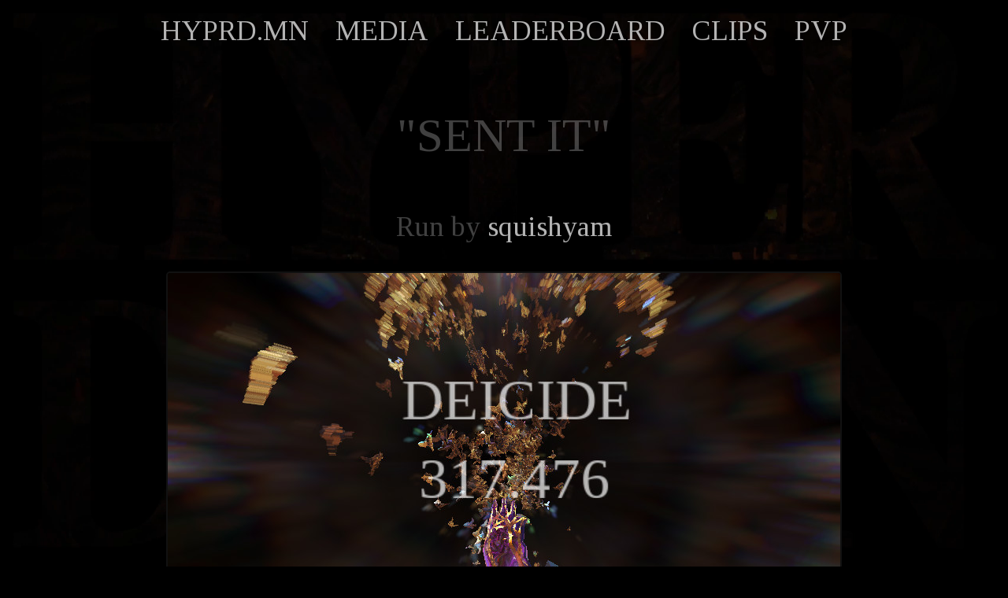

--- FILE ---
content_type: text/html;charset=UTF-8
request_url: http://hyprd.mn/run/1290734664
body_size: 2082
content:
<html>
<head>
<meta property="og:title" content="HYPER DEMON - SENT IT" />
<meta property="og:description" content="" />
<meta property="og:image" content="https://b.hyprd.mn/hd/i/1290734664r.jpg" />
<meta property="og:image:secure_url" content="https://b.hyprd.mn/hd/i/1290734664r.jpg" />
<meta property="og:image:type" content="image/jpeg" />
<meta property="og:image:width" content="854" />
<meta property="og:image:height" content="480" />
<meta property="og:type" content="article">
<meta property="og:site_name" content="" />
<meta property="og:url" content="https://hyprd.mn/" />
<meta name="twitter:site" content="HYPER DEMON">
<meta name="twitter:title" content="SENT IT | Replay by squishyam">
<meta name="twitter:description" content="">
<meta name="twitter:card" content="summary_large_image">
<meta name="twitter:image:src" content="https://b.hyprd.mn/hd/i/1290734664r.jpg">

<link type="application/json+oembed" href="https://hyprd.mn/backend_dev/show_run_oembed.php?id=1290734664&name=squishyam" />

<link rel="stylesheet" href="/style.css">
<link rel="stylesheet" href="https://fonts.googleapis.com/css?family=Tinos">
<link rel="icon" type="image/x-icon" href="/favicon.ico">
<style>
  body, a, button {
    font-family: 'Tinos';
  }
</style>

</head>
<body>

<video autoplay muted loop id="bgvideo">
  <source src="/hddark.mp4" type="video/mp4"> 
</video>
<div class="content">
<center>

<table class="menutbl">
<tr>
<td><a href="/">HYPRD.MN</a></td>
<td><a href="/media">MEDIA</a></td>
<td><a href="/leaderboards">LEADERBOARD</a></td>
<td><a href="/clips">CLIPS</a></td>
<td><a href="/pvp">PVP</a></td>
</tr></table><p style="font-size: 60px">&quot;SENT IT&quot;</p>
<p style="font-size: 36px">Run by <a href="https://hyprd.mn/user/4012">squishyam</a></p>

<img class="runth" src="https://b.hyprd.mn/hd/i/1290734664r.jpg" alt="replay thumbnail" width="854" height="480">

<p>
<a href="hyperdemon://run/1290734664"><button type="button">WATCH IN-GAME</button></a>
</p>
<br>


</center>
</div>
</body></html>